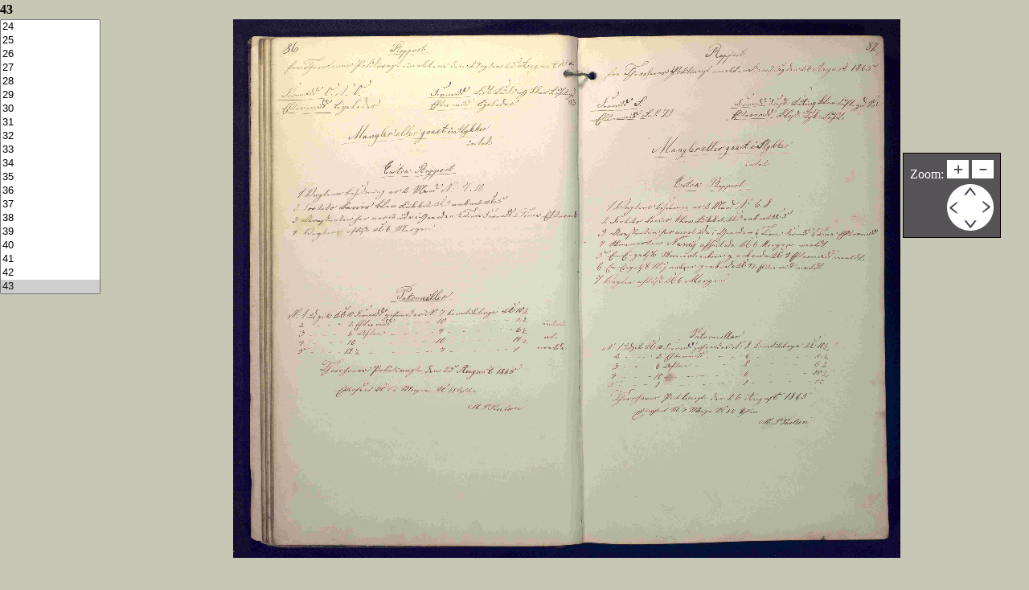

--- FILE ---
content_type: text/html; charset=utf-8
request_url: https://history.fo/document-single?imgid=55823&cHash=19cb15b93b20e4eefe8766254e0fa513
body_size: 6839
content:
<!DOCTYPE html>
<html dir="ltr" lang="fo-FO">
<head>

<meta charset="utf-8">
<!-- 
	This website is powered by TYPO3 - inspiring people to share!
	TYPO3 is a free open source Content Management Framework initially created by Kasper Skaarhoj and licensed under GNU/GPL.
	TYPO3 is copyright 1998-2026 of Kasper Skaarhoj. Extensions are copyright of their respective owners.
	Information and contribution at https://typo3.org/
-->



<title>History</title>
<meta name="generator" content="TYPO3 CMS" />
<meta name="twitter:card" content="summary" />


<link rel="stylesheet" type="text/css" href="/typo3temp/assets/css/74d8710dbe.css?1768878006" media="all">
<link rel="stylesheet" type="text/css" href="https://use.fontawesome.com/releases/v6.0.0/css/all.css" media="all">
<link rel="stylesheet" type="text/css" href="/fileadmin/templates/css/reset.css?1608020694" media="all">
<link rel="stylesheet" type="text/css" href="/fileadmin/templates/css/typo.css?1608020694" media="all">
<link rel="stylesheet" type="text/css" href="/fileadmin/templates/css/layoutSingle.css?1608020694" media="all">
<link rel="stylesheet" type="text/css" href="/fileadmin/templates/css/search.css?1608020694" media="all">




<script src="/fileadmin/templates/js/single/jquery.min.js?1608020694"></script>
<script src="/fileadmin/templates/js/single/order.js?1608020694"></script>
<script src="/fileadmin/templates/js/single/init.js?1621463244"></script>
<script src="/fileadmin/templates/js/single/e-smart-zoom-jquery.min.js?1608020694"></script>



<title>www.history.fo</title>
<link rel="canonical" href="/document-single?imgid=55823&amp;cHash=19cb15b93b20e4eefe8766254e0fa513"/>


</head>
<body id="pid12" class="be- rpid12 level1 no-subs">
<div id="containerSingle">
	<h3>43</h3>
	<div id="containerSingle">
		<div id="navigationContent">
			<select size="20" id="singleDocumentSelector" class="ffff"><option value="/document-single?imgid=55780&cHash=1c6dcc3b83d4745195dccbeb7eff0310">0</option><option value="/document-single?imgid=55910&cHash=a0d428ba37839d3877638199117d66eb">130</option><option value="/document-single?imgid=55902&cHash=74fce5d693e7fae1c42179c18ca99cb2">122</option><option value="/document-single?imgid=55903&cHash=e70ba668e7d7b594734a3c2d04bf2724">123</option><option value="/document-single?imgid=55904&cHash=3b1f7893aa86ac92a655e97dafa6fd4d">124</option><option value="/document-single?imgid=55905&cHash=948b02aaeae8e4b856aec6850fd0b579">125</option><option value="/document-single?imgid=55906&cHash=5a2bb1ad93b099e2948a73d67604e700">126</option><option value="/document-single?imgid=55907&cHash=56e5b49ade07f12707b7b56a524bd432">127</option><option value="/document-single?imgid=55908&cHash=2dfaecd8c370389af6cf7ff1a28898be">128</option><option value="/document-single?imgid=55909&cHash=20e246b7c3f4112553bab78aa2c6e61d">129</option><option value="/document-single?imgid=55911&cHash=ea9f5d3c4d03e32f5efd0df4b9580500">131</option><option value="/document-single?imgid=55900&cHash=0032c660382129af1ab0fc507370645f">120</option><option value="/document-single?imgid=55912&cHash=56249f8ce917fac69c5e85accaef4915">132</option><option value="/document-single?imgid=55913&cHash=2a5cfa5b1d5cbfc366cfdbe6af63d6fb">133</option><option value="/document-single?imgid=55914&cHash=bd03bb521225e56ecafa1342fe749945">134</option><option value="/document-single?imgid=55915&cHash=e229f583d9819aa250875d901a2fb319">135</option><option value="/document-single?imgid=55916&cHash=bf2441bf0490d2bd97a3ddf2d472b930">136</option><option value="/document-single?imgid=55917&cHash=d0a4cc245f94ed9bd7cd53406d8d5a49">137</option><option value="/document-single?imgid=55918&cHash=7f50e2d63d4ba7c806a1f5a1f6300a0d">138</option><option value="/document-single?imgid=55919&cHash=8c5cf894f8b22b8aa60589b6c36935b8">139</option><option value="/document-single?imgid=55920&cHash=2d0ec369e12268a503d74f70d7b973c4">140</option><option value="/document-single?imgid=55901&cHash=67d7410904f76cc73ca1b269630ce831">121</option><option value="/document-single?imgid=55899&cHash=e582a384a5e84cecd6e729de03e161ec">119</option><option value="/document-single?imgid=55922&cHash=6cef8db97426bae5198a2edaed5225c8">142</option><option value="/document-single?imgid=55887&cHash=ea05f60f4d8fa1a7626815b371488aee">107</option><option value="/document-single?imgid=55878&cHash=68badb8cd04710acd54e433a10ecb260">98</option><option value="/document-single?imgid=55879&cHash=ff6040f283efa7aad37e6cf67cd0c389">99</option><option value="/document-single?imgid=55880&cHash=c3965757031575cce942aa7b53222012">100</option><option value="/document-single?imgid=55881&cHash=e559f397a1869dea91aced182bf4578f">101</option><option value="/document-single?imgid=55882&cHash=f17c3c2d31d5c0ff92ea67f8d111611b">102</option><option value="/document-single?imgid=55883&cHash=52756314f6ce15b0fdbb0e4792628c8c">103</option><option value="/document-single?imgid=55884&cHash=6bcf9d4d8d73fd5d5db057cbd3edf906">104</option><option value="/document-single?imgid=55885&cHash=f7c2b3290377581e301721ac3c976427">105</option><option value="/document-single?imgid=55886&cHash=1602d18ce3d929e0a45371486c957fea">106</option><option value="/document-single?imgid=55888&cHash=1d598f1ed74f26cc82f9f7713702d371">108</option><option value="/document-single?imgid=55898&cHash=7f5d6984a2340961e8c0c551a72b7f58">118</option><option value="/document-single?imgid=55889&cHash=2670aca8c60658b6e52464125b58aa00">109</option><option value="/document-single?imgid=55890&cHash=cddc0bbd608a6c90c4cdeff2e6aaf3f7">110</option><option value="/document-single?imgid=55891&cHash=898d36e61d711e3d18b73f48e973bcd8">111</option><option value="/document-single?imgid=55892&cHash=84c69505012458e601e46e442180195a">112</option><option value="/document-single?imgid=55893&cHash=a30c4f7217c177f883b19b5fd7966c70">113</option><option value="/document-single?imgid=55894&cHash=0ea6220ed9c455711e47bae347c703ce">114</option><option value="/document-single?imgid=55895&cHash=6ca62ab64c57ab452141025351315ad7">115</option><option value="/document-single?imgid=55896&cHash=2cb805453f1649034e1bb3945c16c987">116</option><option value="/document-single?imgid=55897&cHash=de3239a8e225875c5fc4aea0d5b43f40">117</option><option value="/document-single?imgid=55921&cHash=d913ce84b3af021cacf81b40ef8d0187">141</option><option value="/document-single?imgid=55923&cHash=c515f9d908171a1937ce7729d3eedcba">143</option><option value="/document-single?imgid=55876&cHash=9f785e7082393f789eedb7a1f0f26f54">96</option><option value="/document-single?imgid=55958&cHash=099e8da3148929fbfd3e17a529aa2e9f">178</option><option value="/document-single?imgid=55949&cHash=28f724e7a8e694f435c38faa23032acf">169</option><option value="/document-single?imgid=55950&cHash=cc883db925b2bcf78f34316377f8b5e6">170</option><option value="/document-single?imgid=55951&cHash=3102b57ed0c2b480c4f0b5bcec86a92e">171</option><option value="/document-single?imgid=55952&cHash=5bfa8b6f65b417f710375cf70c8b892d">172</option><option value="/document-single?imgid=55953&cHash=ee09a7a953e1b4175fa7984185c78f86">173</option><option value="/document-single?imgid=55954&cHash=c9015559ffc16c9562238ed7c8a077d2">174</option><option value="/document-single?imgid=55955&cHash=b3670dedbbefcf6f1cd927eb70c10763">175</option><option value="/document-single?imgid=55956&cHash=9bdbd67dcf79bcf367c7850dba39b2bb">176</option><option value="/document-single?imgid=55957&cHash=786380f2f2ed390401c5d77caf28fa9d">177</option><option value="/document-single?imgid=55959&cHash=7dc7ab9ce34d0819083f154215ee2305">179</option><option value="/document-single?imgid=55947&cHash=4c61b9b9fccd180686ae0aa78c1ed207">167</option><option value="/document-single?imgid=55960&cHash=c09fbc8fcaa357a06b96092411876a31">180</option><option value="/document-single?imgid=55961&cHash=6bc53e59e3ed6124179de8769e0e81d7">181</option><option value="/document-single?imgid=55962&cHash=0ac6a5001e0c8fa6965070624a515b27">182</option><option value="/document-single?imgid=55963&cHash=82406573ab6f89a61f669d4d67ead12e">183</option><option value="/document-single?imgid=55964&cHash=609a5e72dcb9ce1f56374d7074074e59">184</option><option value="/document-single?imgid=55965&cHash=956f32baf6093ceb3dce0ede1554f738">185</option><option value="/document-single?imgid=55966&cHash=618847196fc25a05596aade7bbe6813a">186</option><option value="/document-single?imgid=55967&cHash=7877e4d9fed46f3d3ba10c69837a1412">187</option><option value="/document-single?imgid=55968&cHash=dfdd214a9ce2c0c85213dba32450f101">188</option><option value="/document-single?imgid=55948&cHash=05c9b40638e11065f2862b4fc926cc3a">168</option><option value="/document-single?imgid=55946&cHash=5bdfcb0c13c9cf4caa01dbe35e9f2f4d">166</option><option value="/document-single?imgid=55924&cHash=7887ca371d42239596f7d79dee50a691">144</option><option value="/document-single?imgid=55934&cHash=1dd484568380941074b4d794d9126b2f">154</option><option value="/document-single?imgid=55925&cHash=90fe1167c2636fdbfa7fa76e26be63d8">145</option><option value="/document-single?imgid=55926&cHash=838548e960969e9185213ebd0b75d2be">146</option><option value="/document-single?imgid=55927&cHash=f72fac13edd92f4ca55909499e1e0e76">147</option><option value="/document-single?imgid=55928&cHash=abc9f1c6c6debd851a267c55fae54add">148</option><option value="/document-single?imgid=55929&cHash=6d8e3689abc16a43f0b86811d9226307">149</option><option value="/document-single?imgid=55930&cHash=b68455f1c50db0edce4451a174db0cee">150</option><option value="/document-single?imgid=55931&cHash=7a2c9eb9bdadb6b159a70272a7f768b1">151</option><option value="/document-single?imgid=55932&cHash=ba983d1fec442dacc54789ef808c3f23">152</option><option value="/document-single?imgid=55933&cHash=4351034d2929e2beaa1e933caf0a43a4">153</option><option value="/document-single?imgid=55935&cHash=6634df7b85231c5db26fcb2d775441c2">155</option><option value="/document-single?imgid=55945&cHash=9ed344735d8d96d56dd066acc2d04bd5">165</option><option value="/document-single?imgid=55936&cHash=da2e035a7023db7bb74cb4e7bf828c8b">156</option><option value="/document-single?imgid=55937&cHash=d91240fad541dd304ac8c296ab134b4a">157</option><option value="/document-single?imgid=55938&cHash=38d5cbe183f3beb6f0aac938b38e4c5f">158</option><option value="/document-single?imgid=55939&cHash=cddd5c34f41f4b2d20a3deeceb39ca5a">159</option><option value="/document-single?imgid=55940&cHash=fb7a414b41b23963d0a740fc122e03f0">160</option><option value="/document-single?imgid=55941&cHash=e84d3d5dfb3ec58616982d84d4dbbba3">161</option><option value="/document-single?imgid=55942&cHash=0b8d37a3a32cd5d6615e6e283db1ebd6">162</option><option value="/document-single?imgid=55943&cHash=78dc1fc4e7bf090b12e9109ca95f8237">163</option><option value="/document-single?imgid=55944&cHash=d13ce8d72cb20525ceef7051e8e04a82">164</option><option value="/document-single?imgid=55877&cHash=33c22e064517f940bcd33708a6cab61d">97</option><option value="/document-single?imgid=55875&cHash=db530bbb8008e5eabec9ad3d6c8d5188">95</option><option value="/document-single?imgid=55781&cHash=c76c23bd25055ba46c3e38e059b65830">1</option><option value="/document-single?imgid=55815&cHash=e7404d35c0e747c3d3905fa645af6cb8">35</option><option value="/document-single?imgid=55806&cHash=f16441cc7d11a27ad46b674dcc883608">26</option><option value="/document-single?imgid=55807&cHash=facd2083eda4526b01b4d4c652786d93">27</option><option value="/document-single?imgid=55808&cHash=a93365073486ce06909e84ce22368cbd">28</option><option value="/document-single?imgid=55809&cHash=feeb6575b337966af32c4310db738457">29</option><option value="/document-single?imgid=55810&cHash=a2ef6ca961b54e7b30d3ee0b928286e4">30</option><option value="/document-single?imgid=55811&cHash=d4b445e48bf8d74b36c572e2462aad37">31</option><option value="/document-single?imgid=55812&cHash=fdac5fa28b3c7d34d165b65692158e89">32</option><option value="/document-single?imgid=55813&cHash=fa951f59631160dd14c642b875752987">33</option><option value="/document-single?imgid=55814&cHash=d59117b3064d5b57aee2b5388363a5de">34</option><option value="/document-single?imgid=55816&cHash=a3cc398807eaf37e040893adf585580f">36</option><option value="/document-single?imgid=55804&cHash=2db8f3721c6664edb91cf8e013554be6">24</option><option value="/document-single?imgid=55817&cHash=604acbc599e25f64583b1449c5b911ab">37</option><option value="/document-single?imgid=55818&cHash=5912ccf18abea137b0428a6deb16a4a1">38</option><option value="/document-single?imgid=55819&cHash=1f6bcbd147fb8d92fb0579f8892394ed">39</option><option value="/document-single?imgid=55820&cHash=89c50fec8af4d649f31b52d1fd4b3a08">40</option><option value="/document-single?imgid=55821&cHash=d122e11c8049e79071295e8daa7ea799">41</option><option value="/document-single?imgid=55822&cHash=dda95b686ff11d0c52f3a1cf30115b8a">42</option><option value="/document-single?imgid=55823&cHash=19cb15b93b20e4eefe8766254e0fa513" selected="selected">43</option><option value="/document-single?imgid=55824&cHash=0698630482a86104d8bd7b965b7bba66">44</option><option value="/document-single?imgid=55825&cHash=6b45c4bfdd06ee688d2fec11e6a657a8">45</option><option value="/document-single?imgid=55805&cHash=25b0ad18ca7464abab880a8b53973f8a">25</option><option value="/document-single?imgid=55803&cHash=94626b013809a56ceea412e88cf16940">23</option><option value="/document-single?imgid=55827&cHash=ecac2e62a5721f13df2e6e8ce4ebb2ac">47</option><option value="/document-single?imgid=55791&cHash=ffcc2596d79cbd667bbeca05e9e4404f">11</option><option value="/document-single?imgid=55782&cHash=202f2116801e6608a33a1ce929ee5a66">2</option><option value="/document-single?imgid=55783&cHash=e5655567a10833273ab70650647da5f9">3</option><option value="/document-single?imgid=55784&cHash=cd9259c011faa6ca5198f4a762557b81">4</option><option value="/document-single?imgid=55785&cHash=faf53a6764240ebbdcf476f701766d1a">5</option><option value="/document-single?imgid=55786&cHash=25580c26ee01883cd154f36403ffb2ed">6</option><option value="/document-single?imgid=55787&cHash=50e1b7681a80328e8436663f0c12089c">7</option><option value="/document-single?imgid=55788&cHash=33fe9d4cec8e8caa74b094e5b8028bae">8</option><option value="/document-single?imgid=55789&cHash=87414c70bbd5c0be85d69bd1c538f013">9</option><option value="/document-single?imgid=55790&cHash=631dcf5f4c87fb47ab29e7e747fa36ca">10</option><option value="/document-single?imgid=55792&cHash=d48f6d61a2256bdaeac49bba64d6bf55">12</option><option value="/document-single?imgid=55802&cHash=baf0feb8aa9c6213af25f229f10565d5">22</option><option value="/document-single?imgid=55793&cHash=59e4188993d4c6297627246f3b2286d4">13</option><option value="/document-single?imgid=55794&cHash=6801ae20c11264b20c65b7a17452651b">14</option><option value="/document-single?imgid=55795&cHash=642249058bb07a33e8d2c3b14046dac5">15</option><option value="/document-single?imgid=55796&cHash=3659c8b37bf1e01e2e384af906bafbfa">16</option><option value="/document-single?imgid=55797&cHash=b3ccaf905b831a02568ba103136d86e5">17</option><option value="/document-single?imgid=55798&cHash=744c0df0c59242c677d2c889cc62f590">18</option><option value="/document-single?imgid=55799&cHash=69dbd429a05faf551e9c14d546c84847">19</option><option value="/document-single?imgid=55800&cHash=a975ebbe5925d78fca7aecb419ed063c">20</option><option value="/document-single?imgid=55801&cHash=917f5103885c9e5a8bbf6c2dd6fbf139">21</option><option value="/document-single?imgid=55826&cHash=cc8b08f500207869bbd9c4c3f1afe9e6">46</option><option value="/document-single?imgid=55828&cHash=2a6ceb1eacea344823928b1d1dc46954">48</option><option value="/document-single?imgid=55874&cHash=5b0617421d42d743972c2035010d7c87">94</option><option value="/document-single?imgid=55863&cHash=c7ca724ad45d9f2a7653a7680f16cd04">83</option><option value="/document-single?imgid=55854&cHash=bea22e019dea4e3a4213c5413d8e23af">74</option><option value="/document-single?imgid=55855&cHash=a7babfa354e449b359f5bd5998d1c23c">75</option><option value="/document-single?imgid=55856&cHash=0cd5f21cc9c1b3adc78d2bbfe1a9c16b">76</option><option value="/document-single?imgid=55857&cHash=adb41bc380d871491a3f9d4c63b904ac">77</option><option value="/document-single?imgid=55858&cHash=360401a9c3d7d9829c25cd22143482d5">78</option><option value="/document-single?imgid=55859&cHash=45f64d36a7cedc08c1770b539c67eca0">79</option><option value="/document-single?imgid=55860&cHash=c907236b3a1136b4e2d2d3b3a59c6f7a">80</option><option value="/document-single?imgid=55861&cHash=122032c5b697233b95cc4677f35aaf18">81</option><option value="/document-single?imgid=55862&cHash=40d418db9ff68d3bf58d082e7c92e74f">82</option><option value="/document-single?imgid=55864&cHash=6773885d5dae5d34637deaf060847054">84</option><option value="/document-single?imgid=55852&cHash=81e2b2d3293d99431fcad757bcba976b">72</option><option value="/document-single?imgid=55865&cHash=c39dca14e9499f7547846290ee609f23">85</option><option value="/document-single?imgid=55866&cHash=67f4a5d23de389f4e2e418cb6a061bd7">86</option><option value="/document-single?imgid=55867&cHash=03fb3c974e40ff286833e95b2cbda082">87</option><option value="/document-single?imgid=55868&cHash=add484d821b2adc43202cd8fceaf625e">88</option><option value="/document-single?imgid=55869&cHash=28317dea8c991cb78741e0703898f432">89</option><option value="/document-single?imgid=55870&cHash=78b4dcaa557b730bdee7537d6dda1d4f">90</option><option value="/document-single?imgid=55871&cHash=eeacf2845389375d2f77ab2f7485822e">91</option><option value="/document-single?imgid=55872&cHash=6e36ee1d4a08f42fa423da2cb5536530">92</option><option value="/document-single?imgid=55873&cHash=3c40fb1df7c696d13dbc00a919b1e685">93</option><option value="/document-single?imgid=55853&cHash=d12ddeff93655e42b8b61914842d53e9">73</option><option value="/document-single?imgid=55851&cHash=0dfbe0bb14c0a41ce0e57bbc1f228036">71</option><option value="/document-single?imgid=55829&cHash=b09e8689079c9b6f629ab5056d9b346c">49</option><option value="/document-single?imgid=55839&cHash=81c560659e5a7c5b3b0357914977afe0">59</option><option value="/document-single?imgid=55830&cHash=4d7f6c4f07c4b6309d10ca037d00d8c3">50</option><option value="/document-single?imgid=55831&cHash=11cf33b3e25478c776ca3cf00d60f02b">51</option><option value="/document-single?imgid=55832&cHash=aa1901059c033d19132a84015671df8e">52</option><option value="/document-single?imgid=55833&cHash=128f7f1f1812234d681ff9b66e7ff5f6">53</option><option value="/document-single?imgid=55834&cHash=a89ce78e7fff450e82d2ae918d0518bf">54</option><option value="/document-single?imgid=55835&cHash=9f474ce280688c4749338b6c54c46723">55</option><option value="/document-single?imgid=55836&cHash=aa6e8d2cb4f84fd961e08a9cb79ce5e1">56</option><option value="/document-single?imgid=55837&cHash=6f7e069c570ab4571b9a0a9e9f3347dd">57</option><option value="/document-single?imgid=55838&cHash=4803a71931cc272e08e70ac27dd0066b">58</option><option value="/document-single?imgid=55840&cHash=8cd8d826894bc1401f793259d33898cb">60</option><option value="/document-single?imgid=55850&cHash=ae8e812deec1bca7b2695c2abf28dd04">70</option><option value="/document-single?imgid=55841&cHash=62d5b0e1814ccac7e06f8ffa622a2ca7">61</option><option value="/document-single?imgid=55842&cHash=4278f8ab2b8e558b179063a448ffc773">62</option><option value="/document-single?imgid=55843&cHash=f7e86a4e32841d3b66e9dbb40d3e6ffa">63</option><option value="/document-single?imgid=55844&cHash=a7d900fe8e379f36980df7969bb51338">64</option><option value="/document-single?imgid=55845&cHash=8f31cea2df18b1098acc9377035082f9">65</option><option value="/document-single?imgid=55846&cHash=9ebf4dee140bd5d7f64a8d67a3168cc7">66</option><option value="/document-single?imgid=55847&cHash=3795af54c92e9e24d7346977da956ded">67</option><option value="/document-single?imgid=55848&cHash=b21feabff673fa7d750ebb8412b6263f">68</option><option value="/document-single?imgid=55849&cHash=8914234d5e49a5c49b7048534b3c99ac">69</option><option value="/document-single?imgid=55969&cHash=6d44e15b061c224e166793f94a3b6bea">189</option></select>
		</div>
		<div id="pageContent">
			<div id="imgContainer">
				<img src="/fileadmin/scan/1416/imageseries/Skansaprotokol%201865-18660000000043.jpg" width="5184" height="4205"  id="imageFullScreen"  alt="" >
			</div>
		</div>
	</div>
	<div id="positionButtonDiv">
		<p>Zoom: <span><img id="zoomInButton" class="zoomButton" src="/fileadmin/templates/img/zoomIn.png" title="zoom in" alt="zoom in">
		<img id="zoomOutButton" class="zoomButton" src="/fileadmin/templates/img/zoomOut.png" title="zoom out" alt="zoom out"></span></p>
      <p> <span class="positionButtonSpan">
      <map name="positionMap" class="positionMapClass">
        <area id="topPositionMap" shape="rect" coords="20,0,40,20" title="move up" alt="move up">
        <area id="leftPositionMap" shape="rect" coords="0,20,20,40" title="move left" alt="move left">
        <area id="rightPositionMap" shape="rect" coords="40,20,60,40" title="move right" alt="move right">
        <area id="bottomPositionMap" shape="rect" coords="20,40,40,60" title="move bottom" alt="move bottom">
      </map>
      <img src="/fileadmin/templates/img/position.png" usemap="#positionMap"> </span> </p>
    </div>
</div>




</body>
</html>

--- FILE ---
content_type: text/css
request_url: https://history.fo/fileadmin/templates/css/layoutSingle.css?1608020694
body_size: 459
content:
#navigationContent {
	width: 130px;
	min-height: 300px;
	position: absolute;
}

#navigationContent select {
	width: 125px;
}

#pageContent {
	position: absolute;
	left: 130px;
	min-height: 300px;
}

#positionButtonDiv {
	background: rgba(58, 56, 63, 0.8);
	border: solid 1px #100000;
	color: #FFFFFF;
	padding: 8px;
	text-align: left;
	position: absolute;
	right: 35px;
	top: 190px;
}

#positionButtonDiv .positionButtonSpan img {
	float: right;
	border: 0;
}